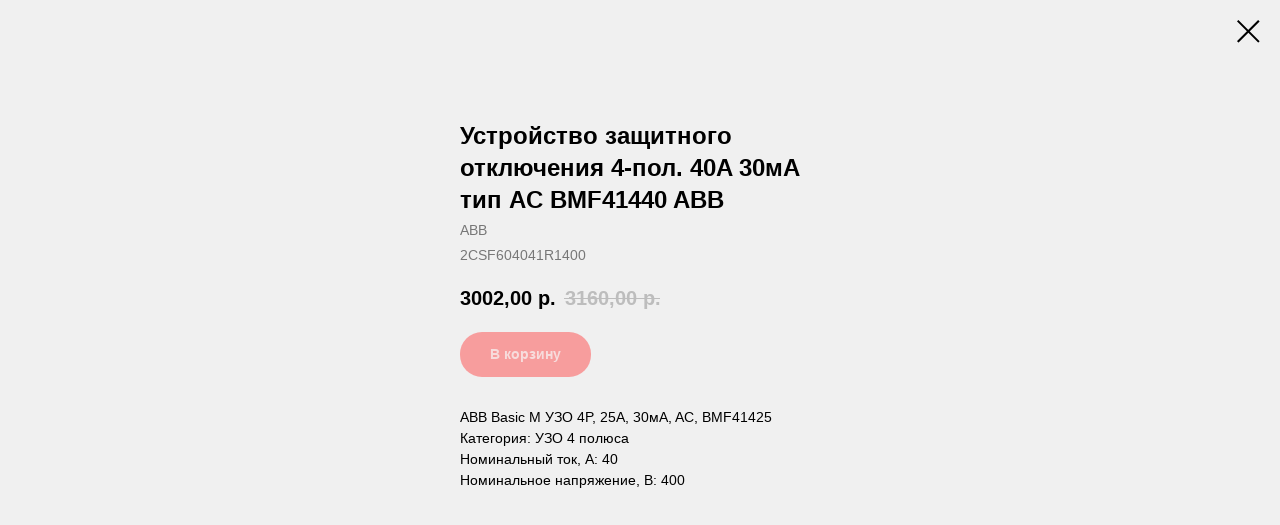

--- FILE ---
content_type: text/html; charset=UTF-8
request_url: https://elektro.aertrade.ru/rcd/tproduct/223255327-529029588365-ustroistvo-zaschitnogo-otklyucheniya-4-p
body_size: 11190
content:
<!DOCTYPE html><html><head><meta charset="utf-8" /><meta http-equiv="Content-Type" content="text/html; charset=utf-8" /><meta name="viewport" content="width=device-width, initial-scale=1.0" /> <!--metatextblock-->
<title>Устройство защитного отключения 4-пол. 40A 30мA тип AC BMF41440 ABB - ABB</title>
<meta name="description" content="">
<meta name="keywords" content="">
<meta property="og:title" content="Устройство защитного отключения 4-пол. 40A 30мA тип AC BMF41440 ABB" />
<meta property="og:description" content="" />
<meta property="og:type" content="website" />
<meta property="og:url" content="https://elektro.aertrade.ru/rcd/tproduct/223255327-529029588365-ustroistvo-zaschitnogo-otklyucheniya-4-p" />
<meta property="og:image" content="https://static.tildacdn.com/tild3838-3938-4966-b761-393464643266/60b966738a94777f4011.jpg" />
<link rel="canonical" href="https://elektro.aertrade.ru/rcd/tproduct/223255327-529029588365-ustroistvo-zaschitnogo-otklyucheniya-4-p" />
<!--/metatextblock--><meta name="format-detection" content="telephone=no" /><meta http-equiv="x-dns-prefetch-control" content="on"><link rel="dns-prefetch" href="https://ws.tildacdn.com"><link rel="dns-prefetch" href="https://static.tildacdn.com"><link rel="dns-prefetch" href="https://fonts.tildacdn.com"><link rel="shortcut icon" href="https://static.tildacdn.com/tild3033-3365-4230-b063-623162346165/__png.ico" type="image/x-icon" /><!-- Assets --><script src="https://neo.tildacdn.com/js/tilda-fallback-1.0.min.js" async charset="utf-8"></script><link rel="stylesheet" href="https://static.tildacdn.com/css/tilda-grid-3.0.min.css" type="text/css" media="all" onerror="this.loaderr='y';"/><link rel="stylesheet" href="https://static.tildacdn.com/ws/project2153604/tilda-blocks-page13456089.min.css?t=1695069790" type="text/css" media="all" onerror="this.loaderr='y';" /><link rel="stylesheet" href="https://static.tildacdn.com/css/tilda-popup-1.1.min.css" type="text/css" media="all" /><link rel="stylesheet" href="https://static.tildacdn.com/css/tilda-slds-1.4.min.css" type="text/css" media="all" /><link rel="stylesheet" href="https://static.tildacdn.com/css/tilda-catalog-1.1.min.css" type="text/css" media="all" /><link rel="stylesheet" href="https://static.tildacdn.com/css/tilda-forms-1.0.min.css" type="text/css" media="all" onerror="this.loaderr='y';" /><link rel="stylesheet" href="https://static.tildacdn.com/css/tilda-menusub-1.0.min.css" type="text/css" media="all" /><link rel="stylesheet" href="https://static.tildacdn.com/css/tilda-cart-1.0.min.css" type="text/css" media="all" onerror="this.loaderr='y';" /><link rel="stylesheet" href="https://static.tildacdn.com/css/tilda-zoom-2.0.min.css" type="text/css" media="all" /><script type="text/javascript">TildaFonts = ["1778","1779","1780","1781"];</script><script type="text/javascript" src="https://static.tildacdn.com/js/tilda-fonts.min.js" charset="utf-8" onerror="this.loaderr='y';"></script><script nomodule src="https://static.tildacdn.com/js/tilda-polyfill-1.0.min.js" charset="utf-8"></script><script type="text/javascript">function t_onReady(func) {
if (document.readyState != 'loading') {
func();
} else {
document.addEventListener('DOMContentLoaded', func);
}
}
function t_onFuncLoad(funcName, okFunc, time) {
if (typeof window[funcName] === 'function') {
okFunc();
} else {
setTimeout(function() {
t_onFuncLoad(funcName, okFunc, time);
},(time || 100));
}
}function t_throttle(fn, threshhold, scope) {return function () {fn.apply(scope || this, arguments);};}function t396_initialScale(t){var e=document.getElementById("rec"+t);if(e){var r=e.querySelector(".t396__artboard");if(r){var a,i=document.documentElement.clientWidth,l=[],d=r.getAttribute("data-artboard-screens");if(d){d=d.split(",");for(var o=0;o<d.length;o++)l[o]=parseInt(d[o],10)}else l=[320,480,640,960,1200];for(o=0;o<l.length;o++){var n=l[o];n<=i&&(a=n)}var g="edit"===window.allrecords.getAttribute("data-tilda-mode"),u="center"===t396_getFieldValue(r,"valign",a,l),c="grid"===t396_getFieldValue(r,"upscale",a,l),t=t396_getFieldValue(r,"height_vh",a,l),f=t396_getFieldValue(r,"height",a,l),e=!!window.opr&&!!window.opr.addons||!!window.opera||-1!==navigator.userAgent.indexOf(" OPR/");if(!g&&u&&!c&&!t&&f&&!e){for(var s=parseFloat((i/a).toFixed(3)),_=[r,r.querySelector(".t396__carrier"),r.querySelector(".t396__filter")],o=0;o<_.length;o++)_[o].style.height=parseInt(f,10)*s+"px";for(var h=r.querySelectorAll(".t396__elem"),o=0;o<h.length;o++)h[o].style.zoom=s}}}}function t396_getFieldValue(t,e,r,a){var i=a[a.length-1],l=r===i?t.getAttribute("data-artboard-"+e):t.getAttribute("data-artboard-"+e+"-res-"+r);if(!l)for(var d=0;d<a.length;d++){var o=a[d];if(!(o<=r)&&(l=o===i?t.getAttribute("data-artboard-"+e):t.getAttribute("data-artboard-"+e+"-res-"+o)))break}return l}</script><script src="https://static.tildacdn.com/js/tilda-scripts-3.0.min.js" charset="utf-8" defer onerror="this.loaderr='y';"></script><script src="https://static.tildacdn.com/ws/project2153604/tilda-blocks-page13456089.min.js?t=1695069790" charset="utf-8" onerror="this.loaderr='y';"></script><script src="https://static.tildacdn.com/js/lazyload-1.3.min.js" charset="utf-8" async onerror="this.loaderr='y';"></script><script src="https://static.tildacdn.com/js/hammer.min.js" charset="utf-8" async onerror="this.loaderr='y';"></script><script src="https://static.tildacdn.com/js/tilda-slds-1.4.min.js" charset="utf-8" async onerror="this.loaderr='y';"></script><script src="https://static.tildacdn.com/js/tilda-products-1.0.min.js" charset="utf-8" async onerror="this.loaderr='y';"></script><script src="https://static.tildacdn.com/js/tilda-catalog-1.1.min.js" charset="utf-8" async onerror="this.loaderr='y';"></script><script src="https://static.tildacdn.com/js/tilda-zero-1.1.min.js" charset="utf-8" async onerror="this.loaderr='y';"></script><script src="https://static.tildacdn.com/js/tilda-menusub-1.0.min.js" charset="utf-8" async onerror="this.loaderr='y';"></script><script src="https://static.tildacdn.com/js/tilda-menu-1.0.min.js" charset="utf-8" async onerror="this.loaderr='y';"></script><script src="https://static.tildacdn.com/js/tilda-forms-1.0.min.js" charset="utf-8" async onerror="this.loaderr='y';"></script><script src="https://static.tildacdn.com/js/tilda-cart-1.0.min.js" charset="utf-8" async onerror="this.loaderr='y';"></script><script src="https://static.tildacdn.com/js/tilda-zoom-2.0.min.js" charset="utf-8" async onerror="this.loaderr='y';"></script><script src="https://static.tildacdn.com/js/tilda-zero-scale-1.0.min.js" charset="utf-8" async onerror="this.loaderr='y';"></script><script src="https://static.tildacdn.com/js/tilda-skiplink-1.0.min.js" charset="utf-8" async onerror="this.loaderr='y';"></script><script src="https://static.tildacdn.com/js/tilda-events-1.0.min.js" charset="utf-8" async onerror="this.loaderr='y';"></script><script type="text/javascript">window.dataLayer = window.dataLayer || [];</script><!-- Global Site Tag (gtag.js) - Google Analytics --><script type="text/javascript" data-tilda-cookie-type="analytics">window.mainTracker='gtag';
window.gtagTrackerID = 'UA-162545745-1';
function gtag(){dataLayer.push(arguments);}
setTimeout(function(){ (function(w,d,s,i){
var f=d.getElementsByTagName(s)[0],
j=d.createElement(s);j.async=true;j.src='https://www.googletagmanager.com/gtag/js?id='+i;f.parentNode.insertBefore(j,f);
gtag('js', new Date());
gtag('config',i,{});
})(window,document,'script',window.gtagTrackerID);
}, 2000);</script><script type="text/javascript">(function () {
if((/bot|google|yandex|baidu|bing|msn|duckduckbot|teoma|slurp|crawler|spider|robot|crawling|facebook/i.test(navigator.userAgent))===false && typeof(sessionStorage)!='undefined' && sessionStorage.getItem('visited')!=='y' && document.visibilityState){
var style=document.createElement('style');
style.type='text/css';
style.innerHTML='@media screen and (min-width: 980px) {.t-records {opacity: 0;}.t-records_animated {-webkit-transition: opacity ease-in-out .2s;-moz-transition: opacity ease-in-out .2s;-o-transition: opacity ease-in-out .2s;transition: opacity ease-in-out .2s;}.t-records.t-records_visible {opacity: 1;}}';
document.getElementsByTagName('head')[0].appendChild(style);
function t_setvisRecs(){
var alr=document.querySelectorAll('.t-records');
Array.prototype.forEach.call(alr, function(el) {
el.classList.add("t-records_animated");
});
setTimeout(function () {
Array.prototype.forEach.call(alr, function(el) {
el.classList.add("t-records_visible");
});
sessionStorage.setItem("visited", "y");
}, 400);
} 
document.addEventListener('DOMContentLoaded', t_setvisRecs);
}
})();</script></head><body class="t-body" style="margin:0;"><!--allrecords--><div id="allrecords" class="t-records" data-product-page="y" data-hook="blocks-collection-content-node" data-tilda-project-id="2153604" data-tilda-page-id="13456089" data-tilda-page-alias="rcd" data-tilda-formskey="62a5098c66119838bf021a0437e5979b" data-tilda-lazy="yes" >
<!-- PRODUCT START -->

                
                        
                    
        
        

<div id="rec223255327" class="r t-rec" style="background-color:#f0f0f0;" data-bg-color="#f0f0f0">
    <div class="t-store t-store__prod-snippet__container">

        
        
        <a href="https://elektro.aertrade.ru/rcd" class="t-popup__close" style="position:absolute; background-color:#f0f0f0">
            <div class="t-popup__close-wrapper">
                <svg class="t-popup__close-icon t-popup__close-icon_arrow" width="26px" height="26px" viewBox="0 0 26 26" version="1.1" xmlns="http://www.w3.org/2000/svg" xmlns:xlink="http://www.w3.org/1999/xlink"><path d="M10.4142136,5 L11.8284271,6.41421356 L5.829,12.414 L23.4142136,12.4142136 L23.4142136,14.4142136 L5.829,14.414 L11.8284271,20.4142136 L10.4142136,21.8284271 L2,13.4142136 L10.4142136,5 Z" fill="#000000"></path></svg>
                <svg class="t-popup__close-icon t-popup__close-icon_cross" width="23px" height="23px" viewBox="0 0 23 23" version="1.1" xmlns="http://www.w3.org/2000/svg" xmlns:xlink="http://www.w3.org/1999/xlink"><g stroke="none" stroke-width="1" fill="#000000" fill-rule="evenodd"><rect transform="translate(11.313708, 11.313708) rotate(-45.000000) translate(-11.313708, -11.313708) " x="10.3137085" y="-3.6862915" width="2" height="30"></rect><rect transform="translate(11.313708, 11.313708) rotate(-315.000000) translate(-11.313708, -11.313708) " x="10.3137085" y="-3.6862915" width="2" height="30"></rect></g></svg>
            </div>
        </a>
        
        <div class="js-store-product js-product t-store__product-snippet" data-product-lid="529029588365" data-product-uid="529029588365" itemscope itemtype="http://schema.org/Product">
            <meta itemprop="productID" content="529029588365" />

            <div class="t-container">
                <div>
                    <meta itemprop="image" content="https://static.tildacdn.com/tild3838-3938-4966-b761-393464643266/60b966738a94777f4011.jpg" />
                    <div class="t-store__prod-popup__slider js-store-prod-slider t-store__prod-popup__col-left t-col t-col_4">
                        <div class="js-product-img" style="width:100%;padding-bottom:75%;background-size:cover;opacity:0;">
                        </div>
                    </div>
                    <div class="t-store__prod-popup__info t-align_left t-store__prod-popup__col-right t-col t-col_4">

                        <div class="t-store__prod-popup__title-wrapper">
                            <h1 class="js-store-prod-name js-product-name t-store__prod-popup__name t-name t-name_xl" itemprop="name" >Устройство защитного отключения 4-пол. 40A 30мA тип AC BMF41440 ABB</h1>
                            <div class="t-store__prod-popup__brand t-descr t-descr_xxs" itemprop="brand" itemscope itemtype="https://schema.org/Brand">
                                <span itemprop="name" class="js-product-brand">ABB</span>                            </div>
                            <div class="t-store__prod-popup__sku t-descr t-descr_xxs">
                                <span class="js-store-prod-sku js-product-sku" translate="no" itemprop="sku">
                                    2CSF604041R1400
                                </span>
                            </div>
                        </div>

                                                                        <div itemprop="offers" itemscope itemtype="http://schema.org/Offer" style="display:none;">
                            <meta itemprop="serialNumber" content="529029588365" />
                                                        <meta itemprop="sku" content="2CSF604041R1400" />
                                                        <meta itemprop="price" content="3002.00" />
                            <meta itemprop="priceCurrency" content="RUB" />
                                                        <link itemprop="availability" href="http://schema.org/InStock">
                                                    </div>
                        
                                                
                        <div class="js-store-price-wrapper t-store__prod-popup__price-wrapper">
                            <div class="js-store-prod-price t-store__prod-popup__price t-store__prod-popup__price-item t-name t-name_md" style="">
                                                                <div class="js-product-price js-store-prod-price-val t-store__prod-popup__price-value" data-product-price-def="3002.0000" data-product-price-def-str="3002,00">3002,00</div><div class="t-store__prod-popup__price-currency" translate="no">р.</div>
                                                            </div>
                            <div class="js-store-prod-price-old t-store__prod-popup__price_old t-store__prod-popup__price-item t-name t-name_md" style="">
                                                                <div class="js-store-prod-price-old-val t-store__prod-popup__price-value">3160,00</div><div class="t-store__prod-popup__price-currency" translate="no">р.</div>
                                                            </div>
                        </div>

                        <div class="js-product-controls-wrapper">
                        </div>

                        <div class="t-store__prod-popup__links-wrapper">
                                                    </div>

                                                <div class="t-store__prod-popup__btn-wrapper"   tt="В корзину">
                                                        <a href="#order" class="t-store__prod-popup__btn t-store__prod-popup__btn_disabled t-btn t-btn_sm" style="color:#ffffff;background-color:#ff4a4a;border:0px solid ;border-radius:30px;-moz-border-radius:30px;-webkit-border-radius:30px;">
                                <table style="width:100%; height:100%;">
                                    <tbody>
                                        <tr>
                                            <td class="js-store-prod-popup-buy-btn-txt">В корзину</td>
                                        </tr>
                                    </tbody>
                                </table>
                            </a>
                                                    </div>
                        
                        <div class="js-store-prod-text t-store__prod-popup__text t-descr t-descr_xxs" >
                                                    <div class="js-store-prod-all-text" itemprop="description">
                                ABB Basic M УЗО 4P, 25A, 30мA, AC, BMF41425<br />                            </div>
                                                                            <div class="js-store-prod-all-charcs">
                                                                                                                        <p class="js-store-prod-charcs">Категория: УЗО 4 полюса</p>
                                                                                                                            <p class="js-store-prod-charcs">Номинальный ток, A: 40</p>
                                                                                                                            <p class="js-store-prod-charcs">Номинальное напряжение, В: 400</p>
                                                                                                                                                                            </div>
                                                </div>

                    </div>
                </div>

                            </div>
        </div>
                <div class="t-store__relevants__container">
            <div class="t-container">
                <div class="t-col">
                    <div class="t-store__relevants__title t-uptitle t-uptitle_xxl" ></div>
                    <div class="t-store__relevants-grid-cont js-store-relevants-grid-cont js-store-grid-cont t-store__valign-buttons"></div>
                </div>
            </div>
        </div>
                <div class="js-store-error-msg t-store__error-msg-cont"></div>
        <div itemscope itemtype="http://schema.org/ImageGallery" style="display:none;">
                                                </div>

    </div>

                        
                        
    
    <style>
        /* body bg color */
        
        .t-body {
            background-color:#f0f0f0;
        }
        

        /* body bg color end */
        /* Slider stiles */
        .t-slds__bullet_active .t-slds__bullet_body {
            background-color: #222 !important;
        }

        .t-slds__bullet:hover .t-slds__bullet_body {
            background-color: #222 !important;
        }
        /* Slider stiles end */
    </style>
    

            
        
    <style>
        

        

        
    </style>
    
    
        
    <style>
        
    </style>
    
    
        
    <style>
        
    </style>
    
    
        
        <style>
    
                                    
        </style>
    
    
    <div class="js-store-tpl-slider-arrows" style="display: none;">
                


<div class="t-slds__arrow_wrapper t-slds__arrow_wrapper-left" data-slide-direction="left">
  <div class="t-slds__arrow t-slds__arrow-left t-slds__arrow-withbg" style="width: 30px; height: 30px;border: 1px solid #222;background-color: rgba(255,255,255,1);">
    <div class="t-slds__arrow_body t-slds__arrow_body-left" style="width: 7px;">
      <svg style="display: block" viewBox="0 0 7.3 13" xmlns="http://www.w3.org/2000/svg" xmlns:xlink="http://www.w3.org/1999/xlink">
                <desc>Left</desc>
        <polyline
        fill="none"
        stroke="#222"
        stroke-linejoin="butt"
        stroke-linecap="butt"
        stroke-width="1"
        points="0.5,0.5 6.5,6.5 0.5,12.5"
        />
      </svg>
    </div>
  </div>
</div>
<div class="t-slds__arrow_wrapper t-slds__arrow_wrapper-right" data-slide-direction="right">
  <div class="t-slds__arrow t-slds__arrow-right t-slds__arrow-withbg" style="width: 30px; height: 30px;border: 1px solid #222;background-color: rgba(255,255,255,1);">
    <div class="t-slds__arrow_body t-slds__arrow_body-right" style="width: 7px;">
      <svg style="display: block" viewBox="0 0 7.3 13" xmlns="http://www.w3.org/2000/svg" xmlns:xlink="http://www.w3.org/1999/xlink">
        <desc>Right</desc>
        <polyline
        fill="none"
        stroke="#222"
        stroke-linejoin="butt"
        stroke-linecap="butt"
        stroke-width="1"
        points="0.5,0.5 6.5,6.5 0.5,12.5"
        />
      </svg>
    </div>
  </div>
</div>    </div>

    
    <script>
        t_onReady(function() {
            var tildacopyEl = document.getElementById('tildacopy');
            if (tildacopyEl) tildacopyEl.style.display = 'none';

            var recid = '223255327';
            var options = {};
            var product = {"uid":529029588365,"rootpartid":1379843,"title":"Устройство защитного отключения 4-пол. 40A 30мA тип AC BMF41440 ABB","brand":"ABB","text":"ABB Basic M УЗО 4P, 25A, 30мA, AC, BMF41425<br \/>","sku":"2CSF604041R1400","price":"3002.0000","priceold":"3160","gallery":[{"img":"https:\/\/static.tildacdn.com\/tild3838-3938-4966-b761-393464643266\/60b966738a94777f4011.jpg"}],"sort":1311316,"portion":0,"newsort":0,"json_chars":"[{\"title\": \"Категория\", \"value\": \"УЗО 4 полюса\"}, {\"title\": \"Номинальный ток, A\", \"value\": \"40\"}, {\"title\": \"Номинальное напряжение, В\", \"value\": \"400\"}]","externalid":"M7k5SLX6r0uXKD4rsova","pack_label":"lwh","pack_x":0,"pack_y":0,"pack_z":0,"pack_m":0,"serverid":"master","servertime":"1598361067.877","parentuid":"","editions":[{"uid":529029588365,"price":"3 002.00","priceold":"3 160.00","sku":"2CSF604041R1400","quantity":"","img":"https:\/\/static.tildacdn.com\/tild3838-3938-4966-b761-393464643266\/60b966738a94777f4011.jpg"}],"characteristics":[{"title":"Категория","value":"УЗО 4 полюса"},{"title":"Номинальный ток, A","value":"40"},{"title":"Номинальное напряжение, В","value":"400"}],"properties":[],"partuids":[254138369013],"url":"https:\/\/elektro.aertrade.ru\/rcd\/tproduct\/223255327-529029588365-ustroistvo-zaschitnogo-otklyucheniya-4-p"};

            // draw slider or show image for SEO
            if (window.isSearchBot) {
                var imgEl = document.querySelector('.js-product-img');
                if (imgEl) imgEl.style.opacity = '1';
            } else {
                
                var prodcard_optsObj = {
    hasWrap: false,
    txtPad: 'lg',
    bgColor: '',
    borderRadius: '',
    shadowSize: '0px',
    shadowOpacity: '',
    shadowSizeHover: '',
    shadowOpacityHover: '',
    shadowShiftyHover: '',
    btnTitle1: '',
    btnLink1: 'popup',
    btnTitle2: '',
    btnLink2: 'popup',
    showOpts: false};

var price_optsObj = {
    color: '',
    colorOld: '',
    fontSize: '',
    fontWeight: ''
};

var popup_optsObj = {
    columns: '4',
    columns2: '4',
    isVertical: '',
    align: '',
    btnTitle: 'В корзину',
    closeText: '',
    iconColor: '',
    containerBgColor: '#f0f0f0',
    overlayBgColorRgba: '',
    popupStat: '/tilda/popup/rec223255327/opened',
    popupContainer: '',
    fixedButton: false,
    mobileGalleryStyle: ''
};

var slider_optsObj = {
    anim_speed: '',
    arrowColor: '',
    videoPlayerIconColor: '',
    cycle: 'on',
    controls: 'thumbs',
    bgcolor: ''
};

var slider_dotsOptsObj = {
    size: '',
    bgcolor: '',
    bordersize: '',
    bgcoloractive: ''
};

var slider_slidesOptsObj = {
    zoomable: true,
    bgsize: 'contain',
    ratio: '0.75'
};

var typography_optsObj = {
    descrColor: '',
    titleColor: ''
};

var default_sortObj = {
    in_stock: false};

var btn1_style = 'border-radius:30px;-moz-border-radius:30px;-webkit-border-radius:30px;color:#ffffff;background-color:#ff4a4a;border:0px solid ;';
var btn2_style = 'border-radius:30px;-moz-border-radius:30px;-webkit-border-radius:30px;';

var options_catalog = {
    btn1_style: btn1_style,
    btn2_style: btn2_style,
    storepart: '254138369013',
    prodCard: prodcard_optsObj,
    popup_opts: popup_optsObj,
    defaultSort: default_sortObj,
    slider_opts: slider_optsObj,
    slider_dotsOpts: slider_dotsOptsObj,
    slider_slidesOpts: slider_slidesOptsObj,
    typo: typography_optsObj,
    price: price_optsObj,
    blocksInRow: '4',
    imageHover: true,
    imageHeight: '250px',
    imageRatioClass: 't-store__card__imgwrapper_4-3',
    align: 'left',
    vindent: '',
    isHorizOnMob:true,
    itemsAnim: '',
    hasOriginalAspectRatio: true,
    markColor: '',
    markBgColor: '',
    currencySide: 'r',
    currencyTxt: 'р.',
    currencySeparator: ',',
    currencyDecimal: '',
    btnSize: 'sm',
    verticalAlignButtons: true,
    hideFilters: false,
    titleRelevants: '',
    showRelevants: 'cc',
    relevants_slider: true,
    relevants_quantity: '8',
    isFlexCols: false,
    isPublishedPage: true,
    previewmode: true,
    colClass: 't-col t-col_3',
    ratio: '',
    sliderthumbsside: '',
    showStoreBtnQuantity: '',
    tabs: '',
    galleryStyle: '',
    title_typo: '',
    descr_typo: '',
    price_typo: '',
    price_old_typo: '',
    menu_typo: '',
    options_typo: '',
    sku_typo: '',
    characteristics_typo: '',
    button_styles: '',
    button2_styles: '',
    buttonicon: '',
    buttoniconhover: '',
};                
                // emulate, get options_catalog from file store_catalog_fields
                options = options_catalog;
                options.typo.title = "" || '';
                options.typo.descr = "" || '';

                try {
                    if (options.showRelevants) {
                        var itemsCount = '8';
                        var relevantsMethod;
                        switch (options.showRelevants) {
                            case 'cc':
                                relevantsMethod = 'current_category';
                                break;
                            case 'all':
                                relevantsMethod = 'all_categories';
                                break;
                            default:
                                relevantsMethod = 'category_' + options.showRelevants;
                                break;
                        }

                        t_onFuncLoad('t_store_loadProducts', function() {
                            t_store_loadProducts(
                                'relevants',
                                recid,
                                options,
                                false,
                                {
                                    currentProductUid: '529029588365',
                                    relevantsQuantity: itemsCount,
                                    relevantsMethod: relevantsMethod,
                                    relevantsSort: 'random'
                                }
                            );
                        });
                    }
                } catch (e) {
                    console.log('Error in relevants: ' + e);
                }
            }

            
                            options.popup_opts.btnTitle = 'В корзину';
                        

            window.tStoreOptionsList = [{"title":"Тип","params":[],"values":[{"id":"1218179","value":"АвБбШв  нг (А) 4 х 120"},{"id":"1218182","value":"АвБбШв  нг (А) 4 х 150"},{"id":"1218188","value":"АвБбШв  нг (А) 4 х 240"},{"id":"1218164","value":"АвБбШв  нг (А) 4 х 25"},{"id":"1218170","value":"АвБбШв  нг (А) 4 х 50"},{"id":"1218173","value":"АвБбШв  нг (А) 4 х 70"},{"id":"1218176","value":"АвБбШв  нг (А) 4 х 95"},{"id":"1218161","value":"АвБбШв нг (А) 4 х 16"},{"id":"1218185","value":"АвБбШв нг (А) 4 х 185"},{"id":"1218167","value":"АвБбШв нг (А) 4 х 35"},{"id":"1218125","value":"АВВГ 4х120—1"},{"id":"1218128","value":"АВВГ 4х150—1"},{"id":"1218131","value":"АВВГ 4х185—1"},{"id":"1218134","value":"АВВГ 4х240—1"},{"id":"1218137","value":"АВВГ 5х120—1"},{"id":"1218140","value":"АВВГ 5х185—1"},{"id":"1218143","value":"АВВГ 5х240—1"},{"id":"1221875","value":"АВВГнг 4х120—1"},{"id":"1221878","value":"АВВГнг 4х150—1"},{"id":"1221881","value":"АВВГнг 4х185—1"},{"id":"1218146","value":"АВВГнг 4х240—1"},{"id":"1218149","value":"АВВГнг 5х120—1"},{"id":"1218152","value":"АВВГнг 5х150—1"},{"id":"1218155","value":"АВВГнг 5х185—1"},{"id":"1218158","value":"АВВГнг 5х240—1"},{"id":"1218056","value":"ВБбШв 4 х 120"},{"id":"1218059","value":"ВБбШв 4 х 150"},{"id":"1218038","value":"ВБбШв 4 х 16"},{"id":"1218062","value":"ВБбШв 4 х 185"},{"id":"1218065","value":"ВБбШв 4 х 240"},{"id":"1218041","value":"ВБбШв 4 х 25"},{"id":"1218044","value":"ВБбШв 4 х 35"},{"id":"1218047","value":"ВБбШв 4 х 50"},{"id":"1218050","value":"ВБбШв 4 х 70"},{"id":"1218053","value":"ВБбШв 4 х 95"},{"id":"1217822","value":"ВВГ нг(А)- LS 3х10"},{"id":"1217825","value":"ВВГ нг(А)- LS 4х1,5"},{"id":"1217837","value":"ВВГ нг(А)- LS 4х10"},{"id":"1217840","value":"ВВГ нг(А)- LS 4х16"},{"id":"1217828","value":"ВВГ нг(А)- LS 4х2,5"},{"id":"1217843","value":"ВВГ нг(А)- LS 4х25"},{"id":"1217846","value":"ВВГ нг(А)- LS 4х35"},{"id":"1217831","value":"ВВГ нг(А)- LS 4х4"},{"id":"1217849","value":"ВВГ нг(А)- LS 4х50"},{"id":"1217834","value":"ВВГ нг(А)- LS 4х6"},{"id":"1217852","value":"ВВГ нг(А)- LS 4х70"},{"id":"1217858","value":"ВВГ нг(А)- LS 5х1,5"},{"id":"1217903","value":"ВВГ нг(А)- LS 5х10"},{"id":"1217909","value":"ВВГ нг(А)- LS 5х16"},{"id":"1217864","value":"ВВГ нг(А)- LS 5х2,5"},{"id":"1217912","value":"ВВГ нг(А)- LS 5х25"},{"id":"1217915","value":"ВВГ нг(А)- LS 5х35"},{"id":"1217891","value":"ВВГ нг(А)- LS 5х4"},{"id":"1217918","value":"ВВГ нг(А)- LS 5х50"},{"id":"1217897","value":"ВВГ нг(А)- LS 5х6"},{"id":"1217921","value":"ВВГ нг(А)- LS 5х70"},{"id":"1217924","value":"ВВГ нг(А)- LS 5х95"},{"id":"1217663","value":"ВВГ нг(А)-LS 2х1,5"},{"id":"1217768","value":"ВВГ нг(А)-LS 2х10"},{"id":"1217666","value":"ВВГ нг(А)-LS 2х2,5"},{"id":"1217762","value":"ВВГ нг(А)-LS 2х4"},{"id":"1217765","value":"ВВГ нг(А)-LS 2х6"},{"id":"1217783","value":"ВВГ нг(А)-LS 3х2,5"},{"id":"1217789","value":"ВВГ нг(А)-LS 3х4"},{"id":"1217819","value":"ВВГ нг(А)-LS 3х6"},{"id":"1217855","value":"ВВГ нг(А)-LS 4х95"},{"id":"1217939","value":"КГТП 1 х 16"},{"id":"1217942","value":"КГТП 1 х 25"},{"id":"1217945","value":"КГТП 1 х 35"},{"id":"1217948","value":"КГТП 1 х 50"},{"id":"1217951","value":"КГТП 1 х 70"},{"id":"1217954","value":"КГТП 2 х 1,5"},{"id":"1217957","value":"КГТП 2 х 2,5"},{"id":"1217960","value":"КГТП 3 х 1,5"},{"id":"1217963","value":"КГТП 3 х 2,5"},{"id":"1217966","value":"КГТП 3 х 4"},{"id":"1217969","value":"КГТП 4 х 1,5"},{"id":"1217981","value":"КГТП 4 х 10"},{"id":"1217984","value":"КГТП 4 х 16"},{"id":"1217972","value":"КГТП 4 х 2,5"},{"id":"1217987","value":"КГТП 4 х 25"},{"id":"1217975","value":"КГТП 4 х 4"},{"id":"1217990","value":"КГТП 4 х 50"},{"id":"1217978","value":"КГТП 4 х 6"},{"id":"1218236","value":"ПВС 2 х 0,75"},{"id":"1218239","value":"ПВС 2 х 1,0"},{"id":"1218242","value":"ПВС 2 х 1,5"},{"id":"1218245","value":"ПВС 2 х 2,5"},{"id":"1218248","value":"ПВС 2 х 4,0"},{"id":"1218251","value":"ПВС 2 х 6"},{"id":"1218254","value":"ПВС 3 х 0,75"},{"id":"1218257","value":"ПВС 3 х 1,0"},{"id":"1218260","value":"ПВС 3 х 1,5"},{"id":"1218263","value":"ПВС 3 х 2,5"},{"id":"1218266","value":"ПВС 3 х 4,0"},{"id":"1218269","value":"ПВС 3 х 6"},{"id":"1218272","value":"ПВС 4 х 0,75"},{"id":"1218275","value":"ПВС 4 х 1,0"},{"id":"1218278","value":"ПВС 4 х 1,5"},{"id":"1218281","value":"ПВС 4 х 2,5"},{"id":"1218284","value":"ПВС 4 х 4,0"},{"id":"1218287","value":"ПВС 4 х 6,0"},{"id":"1218290","value":"ПВС 5 х 1,0"},{"id":"1218293","value":"ПВС 5 х 1,5"},{"id":"1218296","value":"ПВС 5 х 2,5"},{"id":"1218299","value":"ПВС 5 х 4,0"},{"id":"1218302","value":"ПВС 5 х 6,0"},{"id":"1218086","value":"СИП  2 х 16"},{"id":"1218092","value":"СИП  4 х 16"},{"id":"1218095","value":"СИП 2 х 25"},{"id":"1218116","value":"СИП 4 х 120"},{"id":"1218098","value":"СИП 4 х 25"},{"id":"1218101","value":"СИП 4 х 35"},{"id":"1218104","value":"СИП 4 х 50"},{"id":"1218107","value":"СИП 4 х 70"},{"id":"1218113","value":"СИП 4 х 95 — 19"},{"id":"1218110","value":"СИП 4 х 95 — 7"},{"id":"1218191","value":"ШВВП 2 х 0,5"},{"id":"1218194","value":"ШВВП 2 х 0,75"},{"id":"1218197","value":"ШВВП 2 х 1,0"},{"id":"1218200","value":"ШВВП 2 х 1,5"},{"id":"1218203","value":"ШВВП 2 х 2,5"},{"id":"1218206","value":"ШВВП 2 х 4"},{"id":"1218209","value":"ШВВП 2 х 6"},{"id":"1218215","value":"ШВВП 3 х 1"},{"id":"1218218","value":"ШВВП 3 х 1,5"},{"id":"1218221","value":"ШВВП 3 х 2,5"},{"id":"1218224","value":"ШВВП 3 х 4"},{"id":"1218227","value":"ШВВП 3 х 6"},{"id":"1218212","value":"ШВВП 3х0,75"}]},{"title":"Изоляция","params":[],"values":[{"id":"1218119","value":"Обычный ПЭ"},{"id":"1218089","value":"Сшитый ПЭ"}]},{"title":"Рассеиватель","params":[],"values":[{"id":"1267709","value":"Кол.лед"},{"id":"1267703","value":"Мик.призма"},{"id":"1267706","value":"Опал"},{"id":"1267700","value":"Призма"}]},{"title":"Температура","params":[],"values":[{"id":1291442,"value":"3000K"},{"id":1291457,"value":"4000K"},{"id":1270454,"value":"4200K"},{"id":1270457,"value":"6400K"}]},{"title":"Датчик","params":[],"values":[{"id":"1271105","value":"А"},{"id":"1271102","value":"ДА"},{"id":"1271093","value":"ДФА"},{"id":"1271090","value":"ДФА1"},{"id":"1271108","value":"МВ"},{"id":"1271111","value":"МВФ"},{"id":"1271114","value":"Нет"},{"id":"1271099","value":"Ф"},{"id":"1271096","value":"ФА"}]},{"title":"Гарантия","params":[],"values":[{"id":"1282817","value":"3 года"},{"id":"1282820","value":"5 лет"}]},{"title":"Автозапуск","params":[],"values":[{"id":"1284014","value":"Есть"},{"id":"1284005","value":"Нет"}]},{"title":"Исполнение","params":[],"values":[{"id":"1284017","value":"В кожухе"},{"id":"2522798","value":"В кожухе 1"},{"id":"2522801","value":"В кожухе 2"},{"id":"1284020","value":"В контейнере"},{"id":"1284035","value":"В синем кожухе"},{"id":"1284008","value":"Открытое"},{"id":"1284032","value":"Передвижное"}]},{"title":"Цвет","params":[],"values":[{"id":"1291439","value":"Белый"},{"id":"1291454","value":"Золотой"},{"id":"1291451","value":"Серебряный"},{"id":"1291448","value":"Серый"},{"id":"1291445","value":"Черный"}]},{"title":"Световой поток","params":{"view":"select","hasColor":false,"linkImage":false},"values":[{"id":27593634,"value":"4400Лм"},{"id":27593638,"value":"6600Лм"},{"id":27593642,"value":"8800Лм"}]}];

            t_onFuncLoad('t_store_productInit', function() {
                t_store_productInit(recid, options, product);
            });

            // if user coming from catalog redirect back to main page
            if (window.history.state && (window.history.state.productData || window.history.state.storepartuid)) {
                window.onpopstate = function() {
                    window.history.replaceState(null, null, window.location.origin);
                    window.location.replace(window.location.origin);
                };
            }
        });
    </script>
    

</div>


<!-- PRODUCT END -->

<div id="rec176930956" class="r t-rec" style="" data-animationappear="off" data-record-type="706"><!-- @classes: t-text t-text_xs t-name t-name_xs t-name_md t-btn t-btn_sm --><script>t_onReady(function () {
setTimeout(function () {
t_onFuncLoad('tcart__init', function () {
tcart__init('176930956');
});
}, 50);
var userAgent = navigator.userAgent.toLowerCase();
var body = document.body;
if (!body) return;
/* fix Instagram iPhone keyboard bug */
if (userAgent.indexOf('instagram') !== -1 && userAgent.indexOf('iphone') !== -1) {
body.style.position = 'relative';
}
var rec = document.querySelector('#rec176930956');
if (!rec) return;
var cartWindow = rec.querySelector('.t706__cartwin');
var allRecords = document.querySelector('.t-records');
var currentMode = allRecords.getAttribute('data-tilda-mode');
if (cartWindow && currentMode !== 'edit' && currentMode !== 'preview') {
cartWindow.addEventListener(
'scroll',
t_throttle(function () {
if (window.lazy === 'y' || document.querySelector('#allrecords').getAttribute('data-tilda-lazy') === 'yes') {
t_onFuncLoad('t_lazyload_update', function () {
t_lazyload_update();
});
}
}, 500)
);
}
});</script><div class="t706" data-cart-countdown="yes" data-project-currency="р." data-project-currency-side="r" data-project-currency-sep="," data-project-currency-code="RUB" data-cart-sendevent-onadd="y" ><div class="t706__carticon" style=""><div class="t706__carticon-text t-name t-name_xs">Click to order</div> <div class="t706__carticon-wrapper"><div class="t706__carticon-imgwrap" ><svg role="img" class="t706__carticon-img" xmlns="http://www.w3.org/2000/svg" viewBox="0 0 64 64"><path fill="none" stroke-width="2" stroke-miterlimit="10" d="M44 18h10v45H10V18h10z"/><path fill="none" stroke-width="2" stroke-miterlimit="10" d="M22 24V11c0-5.523 4.477-10 10-10s10 4.477 10 10v13"/></svg></div><div class="t706__carticon-counter js-carticon-counter"></div></div></div><div class="t706__cartwin" style="display: none;"><div class="t706__close t706__cartwin-close"><button type="button" class="t706__close-button t706__cartwin-close-wrapper" aria-label="Закрыть корзину"><svg role="presentation" class="t706__close-icon t706__cartwin-close-icon" width="23px" height="23px" viewBox="0 0 23 23" version="1.1" xmlns="http://www.w3.org/2000/svg" xmlns:xlink="http://www.w3.org/1999/xlink"><g stroke="none" stroke-width="1" fill="#fff" fill-rule="evenodd"><rect transform="translate(11.313708, 11.313708) rotate(-45.000000) translate(-11.313708, -11.313708) " x="10.3137085" y="-3.6862915" width="2" height="30"></rect><rect transform="translate(11.313708, 11.313708) rotate(-315.000000) translate(-11.313708, -11.313708) " x="10.3137085" y="-3.6862915" width="2" height="30"></rect></g></svg> </button> </div><div class="t706__cartwin-content"><div class="t706__cartwin-top"><div class="t706__cartwin-heading t-name t-name_xl">Ваш запрос</div></div> <div class="t706__cartwin-products"></div><div class="t706__cartwin-bottom"><div class="t706__cartwin-prodamount-wrap t-descr t-descr_sm"><span class="t706__cartwin-prodamount-label">Total:&nbsp;</span><span class="t706__cartwin-prodamount"></span></div></div> <div class="t706__orderform "> <form id="form176930956" name='form176930956' role="form" action='' method='POST' data-formactiontype="2" data-inputbox=".t-input-group" class="t-form js-form-proccess t-form_inputs-total_3 " data-formsended-callback="t706_onSuccessCallback" ><input type="hidden" name="formservices[]" value="90ef64b51ad4c28621babdeff56059d0" class="js-formaction-services"><input type="hidden" name="formservices[]" value="27f51c0a67ec74dfe386dfcda30e580c" class="js-formaction-services"><input type="hidden" name="tildaspec-formname" tabindex="-1" value="Cart"><div class="js-successbox t-form__successbox t-text t-text_md" 
aria-live="polite" 
style="display:none;"
></div><div class="t-form__inputsbox"><div class="t-input-group t-input-group_nm" data-input-lid="1496239431201"
><label for='input_1496239431201' class="t-input-title t-descr t-descr_md" id="field-title_1496239431201" data-redactor-toolbar="no" field="li_title__1496239431201" style="color:;">Ваше имя</label><div class="t-input-block"><input type="text"
autocomplete="name"
name="Name"
id="input_1496239431201"
class="t-input js-tilda-rule "
value="" data-tilda-req="1" aria-required="true" data-tilda-rule="name"
aria-describedby="error_1496239431201"
style="color:#000000;border:1px solid #000000;"><div class="t-input-error" aria-live="polite" id="error_1496239431201"></div></div></div><div class="t-input-group t-input-group_em" data-input-lid="1496239459190"
><label for='input_1496239459190' class="t-input-title t-descr t-descr_md" id="field-title_1496239459190" data-redactor-toolbar="no" field="li_title__1496239459190" style="color:;">Ваш Email</label><div class="t-input-block"><input type="email" 
autocomplete="email" 
name="Email" 
id="input_1496239459190" 
class="t-input js-tilda-rule " 
value="" data-tilda-req="1" aria-required="true" data-tilda-rule="email" 
aria-describedby="error_1496239459190" 
style="color:#000000;border:1px solid #000000;"><div class="t-input-error" aria-live="polite" id="error_1496239459190"></div></div></div><div class="t-input-group t-input-group_ph" data-input-lid="1496239478607"
><label for='input_1496239478607' class="t-input-title t-descr t-descr_md" id="field-title_1496239478607" data-redactor-toolbar="no" field="li_title__1496239478607" style="color:;">Номер телефона</label><div class="t-input-block"><input type="tel"
autocomplete="tel"
name="Phone"
id="input_1496239478607"
class="t-input js-tilda-rule js-tilda-mask "
value="" data-tilda-req="1" aria-required="true" data-tilda-rule="phone"
pattern="[0-9]*" data-tilda-mask="+7 (999) 999-9999" aria-describedby="error_1496239478607"
style="color:#000000;border:1px solid #000000;"><input type="hidden"
name="tildaspec-mask-Phone"
id="input_1496239478607"
value="+7 (999) 999-9999"
aria-describedby="error_1496239478607"><div class="t-input-error" aria-live="polite" id="error_1496239478607"></div></div></div><div class="t-form__errorbox-middle"><!--noindex--><div class="js-errorbox-all t-form__errorbox-wrapper" style="display:none;" data-nosnippet><div class="t-form__errorbox-text t-text t-text_md"><p class="t-form__errorbox-item js-rule-error js-rule-error-all"></p><p class="t-form__errorbox-item js-rule-error js-rule-error-req"></p><p class="t-form__errorbox-item js-rule-error js-rule-error-email"></p><p class="t-form__errorbox-item js-rule-error js-rule-error-name"></p><p class="t-form__errorbox-item js-rule-error js-rule-error-phone"></p><p class="t-form__errorbox-item js-rule-error js-rule-error-minlength"></p><p class="t-form__errorbox-item js-rule-error js-rule-error-string"></p></div></div><!--/noindex--> </div><div class="t-form__submit"><button type="submit" class="t-submit" style="color:#ffffff;background-color:#000000;" >Запросить</button></div></div><div class="t-form__errorbox-bottom"><!--noindex--><div class="js-errorbox-all t-form__errorbox-wrapper" style="display:none;" data-nosnippet><div class="t-form__errorbox-text t-text t-text_md"><p class="t-form__errorbox-item js-rule-error js-rule-error-all"></p><p class="t-form__errorbox-item js-rule-error js-rule-error-req"></p><p class="t-form__errorbox-item js-rule-error js-rule-error-email"></p><p class="t-form__errorbox-item js-rule-error js-rule-error-name"></p><p class="t-form__errorbox-item js-rule-error js-rule-error-phone"></p><p class="t-form__errorbox-item js-rule-error js-rule-error-minlength"></p><p class="t-form__errorbox-item js-rule-error js-rule-error-string"></p></div></div><!--/noindex--> </div></form><style>#rec176930956 input::-webkit-input-placeholder {color:#000000; opacity: 0.5;}
#rec176930956 input::-moz-placeholder {color:#000000; opacity: 0.5;}
#rec176930956 input:-moz-placeholder {color:#000000; opacity: 0.5;}
#rec176930956 input:-ms-input-placeholder {color:#000000; opacity: 0.5;}
#rec176930956 textarea::-webkit-input-placeholder {color:#000000; opacity: 0.5;}
#rec176930956 textarea::-moz-placeholder {color:#000000; opacity: 0.5;}
#rec176930956 textarea:-moz-placeholder {color:#000000; opacity: 0.5;}
#rec176930956 textarea:-ms-input-placeholder {color:#000000; opacity: 0.5;}</style></div><div class="t706__form-bottom-text t-text t-text_xs">Ответим в течении 30 минут.<br />Нажимая на кнопку "Отправить", вы даете согласие на обработку персональных данных и соглашаетесь c <a href="https://aertrade.ru/agreement" style="background-color: rgba(255, 255, 255, 0.97); color: rgb(17, 85, 204); text-decoration-line: underline; font-size: 16px;">политикой конфиденциальности</a></div> </div> </div><div class="t706__cartdata"></div></div><style></style></div>

</div>
<!--/allrecords--><!-- Stat --><!-- Yandex.Metrika counter 78752463 --> <script type="text/javascript" data-tilda-cookie-type="analytics"> setTimeout(function(){ (function(m,e,t,r,i,k,a){m[i]=m[i]||function(){(m[i].a=m[i].a||[]).push(arguments)}; m[i].l=1*new Date();k=e.createElement(t),a=e.getElementsByTagName(t)[0],k.async=1,k.src=r,a.parentNode.insertBefore(k,a)}) (window, document, "script", "https://mc.yandex.ru/metrika/tag.js", "ym"); window.mainMetrikaId = 78752463; ym(window.mainMetrikaId , "init", { clickmap:true, trackLinks:true, accurateTrackBounce:true, webvisor:true }); }, 2000);</script><noscript><div><img src="https://mc.yandex.ru/watch/78752463" style="position:absolute; left:-9999px;" alt="" /></div></noscript> <!-- /Yandex.Metrika counter --> <script type="text/javascript">if (! window.mainTracker) { window.mainTracker = 'tilda'; }
setTimeout(function(){ (function (d, w, k, o, g) { var n=d.getElementsByTagName(o)[0],s=d.createElement(o),f=function(){n.parentNode.insertBefore(s,n);}; s.type = "text/javascript"; s.async = true; s.key = k; s.id = "tildastatscript"; s.src=g; if (w.opera=="[object Opera]") {d.addEventListener("DOMContentLoaded", f, false);} else { f(); } })(document, window, 'a2edbad7c6de02810e9836025f6f9aef','script','https://static.tildacdn.com/js/tilda-stat-1.0.min.js');
}, 2000); </script></body></html>